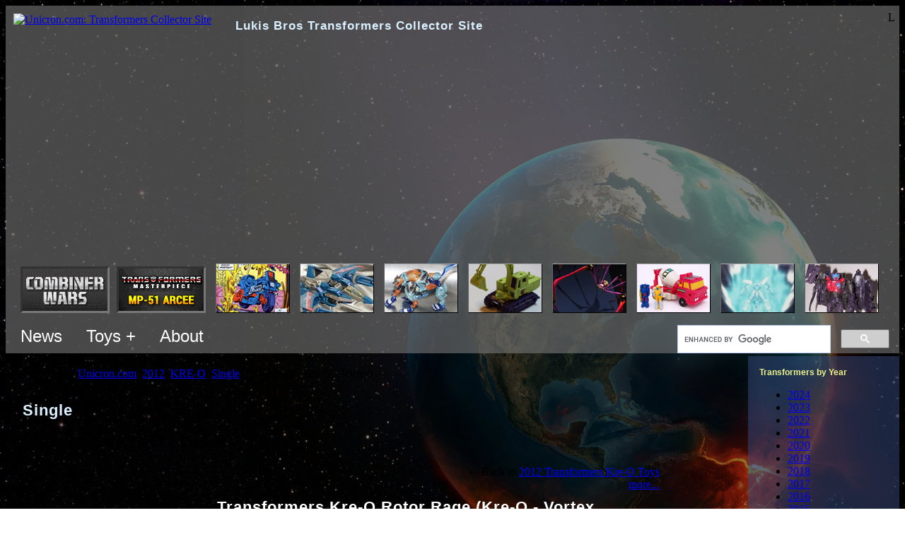

--- FILE ---
content_type: text/html; charset=utf-8
request_url: http://www2.unicron.com/2012-transformers/kre-o/single/627-rotor-rage-kre-o-vortex.html
body_size: 12670
content:
<!DOCTYPE html>
<!--
<p>REQUEST_URI: /2012-transformers/kre-o/single/627-rotor-rage-kre-o-vortex.html
<p>HTTP_HOST: www2.unicron.com
<p>SCRIPT_NAME: /index.php
<p>PHP_SELF: /index.php

<p>jRootOnly: http://www2.unicron.com/
<p>jRootServerPart: http://www2.unicron.com
<p>jRootPath: /
<p>jRootHostPath: www2.unicron.com/
-->

<html>
<head>

	<meta http-equiv="X-UA-Compatible" content="IE=edge" >

	<meta name="viewport" content="width=device-width, initial-scale=1"/>

		
	<base href="https://www2.unicron.com/2012-transformers/kre-o/single/627-rotor-rage-kre-o-vortex.html" />
	<meta http-equiv="content-type" content="text/html; charset=utf-8" />
	<meta name="keywords" content="Transformers, Unicron.com, Unicron, Lukis, Bros, Brothers, Fan, Collector, Site" />
	<meta name="isChrPage" content="on" />
	<meta name="toyFullName" content="Transformers Kre-O Rotor Rage (Kre-O - Vortex, Vehicon x3)" />
	<meta name="author" content="perceptor@unicron.com" />
	<meta name="description" content="Complete Transformers collector resource including toys, news, reviews, events, instructions, forum, and more." />
	<meta name="generator" content="Joomla! - Open Source Content Management" />
	<title>Transformers Kre-O Rotor Rage (Kre-O - Vortex, Vehicon x3) - Unicron.com</title>
	<link href="/templates/unicron02/favicon.ico" rel="shortcut icon" type="image/vnd.microsoft.icon" />
	<link href="/media/cck/css/cck.css" rel="stylesheet" type="text/css" />
	<link href="/media/cck/css/cck.content.css" rel="stylesheet" type="text/css" />
	<link href="/templates/seb_chr_page/css/chrpage.css" rel="stylesheet" type="text/css" />
	<link href="/media/com_igallery/css/lib-42.css" rel="stylesheet" type="text/css" />
	<link href="/media/com_igallery/css/ignitegallery-42.css" rel="stylesheet" type="text/css" />
	<link href="/plugins/system/jce/css/content.css?badb4208be409b1335b815dde676300e" rel="stylesheet" type="text/css" />
	<script src="/media/jui/js/jquery.min.js?4a2fd8e00577dda9e270be61acfe708b" type="text/javascript"></script>
	<script src="/media/jui/js/jquery-noconflict.js?4a2fd8e00577dda9e270be61acfe708b" type="text/javascript"></script>
	<script src="/media/jui/js/jquery-migrate.min.js?4a2fd8e00577dda9e270be61acfe708b" type="text/javascript"></script>
	<script src="/media/jui/js/bootstrap.min.js?4a2fd8e00577dda9e270be61acfe708b" type="text/javascript"></script>
	<script src="/media/cck/js/cck.core-3.18.2.min.js" type="text/javascript"></script>
	<script src="/media/com_igallery/js/lib-42.js" type="text/javascript"></script>
	<script src="/media/com_igallery/js/ignitegallery-42.js" type="text/javascript"></script>
	<script src="/media/system/js/caption.js?4a2fd8e00577dda9e270be61acfe708b" type="text/javascript"></script>
	<script type="text/javascript">
JCck.Core.baseURI = "";JCck.Core.sourceURI = "http://www2.unicron.com";jQuery(window).on('load',  function() {
				new JCaption('img.caption');
			});
	</script>



	<meta name="google-site-verification" content="K9ekaNY53tQrhgP-4K21yHYjz6ZfO8-bawelJqDCZdU" />
	<meta name="msvalidate.01" content="FB3F70A589D064C8AB63288F2F3775E3" />

	<meta name="robots" content="NOODP">

	


	<link rel="stylesheet" href="/templates/system/css/system.css" type="text/css" />
	<link rel="stylesheet" href="/templates/system/css/general.css" type="text/css" />

	<link href="/templates/unicron02/css/template.css" title="Unicron.com default style" rel="stylesheet" type="text/css">


	
	<style type="text/css">

		body {
			/*background-image: url('//www.unicron.com/mainpage/starsky.jpg');*/
			background-attachment: fixed;
		}
		
		.bodyDiv {
			/*background-image: url('http://www.unicron.com/images/background-full/2012_earth-unicron4.jpg');*/
			background-attachment:fixed;
			background-position:right top; 
			background-repeat:no-repeat;
		}
		.bodyDiv2 {
			background-color:rgb(0,0,0);
			background-color:rgba(0,0,0,0.45);
		}

		h1 {
			margin: 0;
			color: #dbf1ff;
			font-family: sans-serif;
			line-height:22px;
			font-size: 140%;
			letter-spacing: 1px;
		}
		h3, h4, h5 { color: #eef489; }

		/* Very top block */
		div.very_top_block {
			background-color:rgb(120,120,120);
			background-color:rgba(120,120,120,0.6);
			padding:8px 6px 0px 6px;
		}

		h1.siteTitleH1 { display:inline; /*line-height:33px; font-size:21px;*/ line-height:36px; font-size:17px; padding-left:30px; }

		/* Thunbnail bar */
		.thumbs_container {
			position:relative;
			/*border: solid 1px;
			border-width: 1px 0;
			border-color: #444 #222 #222 #444;
			background-image: url('//www.unicron.com/images/2007/black_60p_opaq.png');*/
			padding: 15px 1em 5px;
			overflow: hidden;
			margin: 0 -6px;
		}
		
		#thumbnail_bar {
			clear: both;
			width: 100%;
			overflow: hidden;
			white-space:nowrap;
			padding:0;
		}

		
		/* Top menu */
		ul.menuL1 {
			overflow:auto;
		}
		ul.menuL1 {
			margin:0; padding:0;
		}
		ul.menuL1 > li { /* all children */
			display:inline-block; list-style-type:none;
			margin:0; padding:0;
			font-family:sans-serif;
			font-weight:normal; font-size:24px;
			color:#fff;
		}
		ul.menuL1 .menuItemL1 { display:inline-block; padding:10px 15px; }
		ul.menuL1 .menuItemL1:hover { background-color:rgba(170,170,170,0.5); }
		ul.menuL1 > li > a { color:#fff; text-decoration:none; }
		
		/* menuL2 */
		ul.menuL2 {
			display:none;
			position:absolute;
			z-index:999;
			background-color:rgba(90,90,90,0.9);
			padding:8px 6px 0px 6px;
			margin:0; padding:0;
			max-width:500px;
		}
		
		ul.menuL2 li {
			display:block; list-style-type:none;
			margin:0; padding:0;
			font-family:sans-serif;
			font-weight:normal; font-size:16px;
			color:#fff;
		}
		ul.menuL2 li > a { color:#fff; }
		ul.menuL2 li > a:hover { background-color:rgba(255,255,255,0.2); }
		ul.menuL2 li > a.byYearLink { display:inline-block; padding:5px; }

		ul.menuL2 .menuItem { display:block; padding:10px 20px; }
		ul.menuL2 .socialIcon { width:32px; height:32px; }
		

		

		#content_container {
			margin: 0;
			width: 100%;
			table-layout:fixed; /* for overflow:hidden on main panel. */
		}

		#content_container td.td_container {
			padding: 0;
			overflow: hidden;
		}
		#content_container .rightBarTD { width:214px; }


		/*------------------------
		  Left/right moduletable[s]
		  ------------------------*/
		.boxy_modules1 {
			background-image: url('/bg_solid/2010_bgsolid_gray2.png');
			/*background-repeat:repeat; background-position:top left;*/
		}
		.boxy_modules1 .moduletable {
			margin: 0 0 0;
			padding: 16px;
		}
		.boxy_modules1 .moduletable:hover {
			background-color:rgba(255,255,255,0.1);
			/*border-left:solid 20px rgba(255,255,255,0.2);
			padding-left:-150px;*/
		}
		
		.boxy_modules1 h3 {
			margin: 1em 0 0;
			font-family: Verdana,sans-serif;
			font-size: 12px;
			color: #eef489;
		}
		.boxy_modules1 h3:first-child { margin: 0; } /* Subsequent h3s need a margin.  But leading h3 should be at top of containing div. */

		
		
		/*------------------------
		  Right column modules
		  ------------------------*/
		.right_nav {
			background-color:rgb(54,75,126);
			background-color:rgba(54,75,126,0.5);
		}
		.right_nav .moduletable { width: 14em; }



		/*------------------------
		  Year navbar (grey buttons - component_top)
		  ------------------------*/
		ul.menu_year_navbar {
			overflow:auto;
			padding:0;
		}
		ul.menu_year_navbar li {
			float:left;
			list-style-type:none;
			margin:2px 2px;
			padding:0.5em 0.8em;
			font-family:Verdana, Helvetica, sans-serif; font-weight: bold; font-size: 12px;

			background-image:url('/bg_solid/2010_bgsolid_gray2.png');
			background-repeat:repeat; background-position:top left;
			border:solid 1px #554d55;
			border-right-color:#333;
			border-bottom-color:#333;
		}
		ul.menu_year_navbar li a:link {color:#fff;}
		ul.menu_year_navbar li a:visited {color:#ddd;}

		/*------------------------
		  Big huge button
		  ------------------------*/
		ul.bighugebutton li a,
		a.bighugebutton {
			display:inline-block;
			margin:2px 2px;
			/*min-width: 300px;*/
			border: outset 2px #a6d1ef;
				border: outset 2px #90989d;
			
			border-radius: 12px;
			box-shadow: 0px 5px 25px rgba(255, 255, 255, 0.4);
			padding: 13px 70px 15px;
			background-color: #1f4058;
				background-color: #2e383f;
			text-align:center;
			font-family:sans-serif;
			font-weight:bold; font-size:19px;
		}
		.bighugebutton a { color:#fff; }
		ul.bighugebutton { overflow:auto; padding:0; }
		ul.bighugebutton li { float:left; list-style-type:none; }
		a.bighugebutton {  color:#fff; /*min-width:300px;*/ }
		

		/* Breadcrumbs */
		ul.breadcrumb { padding:0; }
		ul.breadcrumb li { display:inline; list-style:none; }
		ul.breadcrumb li.active { font-style:italic; }
		
		/* Center panel
		--------------------------*/
		.center_panel { }


		/*Jseblod content
		  TODO: these two want to be somewhere in a jseblod template instead.
		--------------------------*/
		.blog { width: 100%; }
		.contentpaneopen { width: 100%; }


		/* Component
		--------------------------*/
		.component {
			/*border: solid 1px;
			border-color: #444 #222 #222 #444;*/
			/*background-image: url('//www.unicron.com/images/2007/black_60p_opaq.png');*/
			padding: 1em 1.5em 1.5em;
			overflow: hidden;
			/*margin: 0 0 1em;*/
		}

		/*------------------------
		  pagination, for igallery.  (This is probably defined more centrally?)
		  ------------------------*/
		div.pagination ul { overflow: auto; padding: 0; }
		div.pagination ul li {
			float: left;
			list-style-type: none;
			margin: 2px 2px;
			padding: 0 0.1em;
		}


		/* J! headings
		--------------------------*/
		/* Component heading */
		div.componentheading { font-size: 1.7em; font-weight: bold; }

		/* Content heading */
		td.contentheading { font-size: 1.5em; font-weight: bold; }

		h2 a:link,
		h2 a:visited,
		h2 a:active,
		h2 a:hover,
		a.contentpagetitle { color: #fff; }


		/* Category list
		--------------------------*/
		/* Component heading */
		tr.sectiontableentry1 td:first-child,
		tr.sectiontableentry2 td:first-child { padding-right:1em; }
		
		
		/* igallery overrides
		-----------------------*/
		h3.cat_child_h3 {
			display: block;
			height: 1.3em;
			overflow: hidden;
			white-space: nowrap;
			text-overflow: ellipsis;
		}

		
		
		/*-------------
		  Responsive
		  ------------*/
		@media (max-width: 1000px) {
			.rightBarTD { display:none; }
		}
		@media only screen
			and (max-device-width:1000px) { /* mobile */
			.bodyDiv { background-image:none !important; }
		}
		@media (max-width: 700px) {
			h1.siteTitleH1 { display:none; }
		}
	</style>

	<script type="text/javascript" src="https://ajax.googleapis.com/ajax/libs/jquery/1.8.3/jquery.min.js"></script>
	<!-- TODO: THUMBS WON'T LOAD WITH NEWER JQUERY!!! -->
	<!--
	<script type="text/javascript" src="//www.unicron.com/js/jquery/jquery-1.11.0.min.js"/>
	<script type="text/javascript" src="//www.unicron.com/js/jquery/jquery-migrate-1.2.1.js"/>
	-->


	<script type="text/javascript">
		
		// Disable the "$" dollar sign, because of a conflict with igallery.
		jQuery.noConflict();

		/*function TrackEvent(category, action, label) {
			_gaq.push(['_trackEvent', category, action, label]);
		}
		function TrackLeftAd1() {
			if (jQuery('.leftad1').length > 0) {
				if (jQuery('.leftad1').is(':visible')) {
					TrackEvent("Ad vis", "Jml left ad show", "");
					//jQuery('.leftad1').html("s");
				}
				else {
					TrackEvent("Ad vis", "Jml left ad hide", "");
					//jQuery('.leftad1').html("h");
				}
			}
		}*/
		
		jQuery(document).ready(function() {
		//jQuery(window).load(function() {
					
			// Place BG image
			jQuery("body").css('background-image', "url('//www.unicron.com/mainpage/starsky.jpg')");
			jQuery(".bodyDiv").css('background-image', "url('http://www.unicron.com/images/background-full/2012_earth-unicron4.jpg')");
			

			// Wire-up top menus.
			var $dynMenus = jQuery(".dynMenu");
			function DynMenuOpen(outerMenu) {
				var $innerMenu = jQuery("." + jQuery(outerMenu).data("menu-target"));
				$innerMenu.show();
			}
			function DynMenusClose() {
				$dynMenus.find(".menuL2").hide();
			}
			//if (!(window.touchstart)) {
				jQuery(".dynMenu").on("mouseenter", function() {
					DynMenusClose(); // close "others" by hiding all first.
					DynMenuOpen(this);
				});
				jQuery(".dynMenu").on("mouseleave", function() {
					DynMenusClose();
				});
			//}
			jQuery("body").on("touchstart", function() {
				DynMenusClose(); // touch bubbled to body: close all.
			});
			jQuery(".dynMenu").on("touchstart", function(ev) {
				ev.stopPropagation(); // Prevent bubble to body
				DynMenusClose(); // close "others" by hiding all first.
				DynMenuOpen(this);
			});
			
		});

		jQuery(window).load(function() {
			// Here in window.load(), to run a bit later.
			// Make sure @media queries have had a chance to run, etc.
			//setTimeout(function(){TrackLeftAd1();},510);
		});
		
	</script>


			<!-- Enable Page-level ads (Beta) (Now "Auto Ads" 20180223) -->
		<script async src="//pagead2.googlesyndication.com/pagead/js/adsbygoogle.js"></script>
		<script>
		  (adsbygoogle = window.adsbygoogle || []).push({
			google_ad_client: "ca-pub-2265488434172462",
			enable_page_level_ads: true
		  });
		</script>
	
</head>

<body>


<div class="bodyDiv">
<div class="bodyDiv2">




<div class="very_top_block">

	<div style="float:right;">L</div>
	<div style="margin:3px 5px;">
				<a href="//www.unicron.com/"><img src="/templates/unicron02/images/logo04.png" alt="Unicron.com: Transformers Collector Site" title="Unicron.com: Transformers Collector Site" border="0" style="vertical-align:top;"></a>
		<h1 style="" class="siteTitleH1">Lukis Bros Transformers Collector Site</h1>
	</div>


	<div class="thumbs_container">
		<div id="thumbnail_bar" style="/*border:solid 1px #f00;*/">
			<iframe src="//www.unicron.com/thumbnail_bar_embed.php?sponsors=on" style="width:3000px; height:70px; border:solid 0px #800; margin:0;" frameborder="0"></iframe>
		</div>
	</div>
	
	<div style="float:right; padding:8px 8px 0; width:300px;">
		<!-- CUSTOM SEARCH -->
			<!--<div id="cse-search-form" style="/*width: 100%;*/">Loading</div>
			<script src="//www.google.com/jsapi" type="text/javascript"></script>
			<script type="text/javascript"> 
			  google.load('search', '1', {language : 'en'});
			  google.setOnLoadCallback(function() {
				var customSearchOptions = {};  var customSearchControl = new google.search.CustomSearchControl(
				  'partner-pub-2265488434172462:jgr2lhs6eum', customSearchOptions);
				customSearchControl.setResultSetSize(google.search.Search.FILTERED_CSE_RESULTSET);
				var options = new google.search.DrawOptions();
				options.enableSearchboxOnly("//www.unicron.com/search/search3.php");
				customSearchControl.draw('cse-search-form', options);
			  }, true);
			</script>
			<link rel="stylesheet" href="//www.google.com/cse/style/look/default.css" type="text/css" />
			-->
			<style type="text/css">
			  input.gsc-input {
				border-color: #000;
				font-size:150%;
			  }
			  input.gsc-search-button {
				border-color: #336699;
				background-color: #E9E9E9;
				font-size:150%;
				height:27px;
			  }
			  .gsc-completion-container { color: #000; }
			</style>
			<script>
			  (function() {
				var cx = 'partner-pub-2265488434172462:jgr2lhs6eum';
				var gcse = document.createElement('script');
				gcse.type = 'text/javascript';
				gcse.async = true;
				gcse.src = 'https://cse.google.com/cse.js?cx=' + cx;
				var s = document.getElementsByTagName('script')[0];
				s.parentNode.insertBefore(gcse, s);
			  })();
			</script>
			<gcse:searchbox-only></gcse:searchbox-only>
		<!-- END CUSTOM SEARCH -->
	</div>

	<ul class="menuL1" style="overflow:visible; display:inline-block;">
		<li style="overflow:visible;" class="dynMenu" data-menu-target="forumMenu">
			<div class="menuItemL1">News</div>
			<div style="height:0px; xposition:relative; overflow:visible;">
				<ul class="menuL2 forumMenu">
					<li><a class="menuItem" href="https://www.facebook.com/unicroncom">News - Facebook</a></li>
					<li><a class="menuItem" href="https://bsky.app/profile/unicron.com">News - Bluesky</a></li>
					<li><a class="menuItem" href="//www.unicron.com/201X/tfdb/intro1.php">News - TFDB</a></li>
					<!--<li><a class="menuItem" href="https://forum.unicron.com/">Forum (All)</a></li>
					<li><a class="menuItem" href="https://forum.unicron.com/viewforum.php?f=30">Forum - Toy Discussion</a></li>
					<li style="white-space:nowrap;"><a class="menuItem" href="https://forum.unicron.com/viewforum.php?f=1">Forum - General Discussion</a></li>-->

				</ul>
			</div>
		</li>

		<li style="overflow:visible;" class="dynMenu" data-menu-target="toysMenu">
			<div class="menuItemL1">Toys +</div>
			<div style="height:0px; xposition:relative; overflow:visible;">
				<ul class="menuL2 toysMenu">
					<li class="menuItem" style="xmin-width:300px;">
						<div>Toys &amp; more by year:</div>
						<a class="byYearLink" href="/1984-transformers.html">1984</a>
						<a class="byYearLink" href="/1985-transformers.html">1985</a>
						<a class="byYearLink" href="/1986-transformers.html">1986</a>
						<a class="byYearLink" href="/1987-transformers.html">1987</a>
						<a class="byYearLink" href="/1988-transformers.html">1988</a>
						<a class="byYearLink" href="/1989-transformers.html">1989</a>
						<a class="byYearLink" href="/1990-transformers.html">1990</a>
						<a class="byYearLink" href="/1991-transformers.html">1991</a>
						<a class="byYearLink" href="/1992-transformers.html">1992</a>
						<a class="byYearLink" href="/1993-transformers.html">1993</a>
						<a class="byYearLink" href="/1994-transformers.html">1994</a>
						<a class="byYearLink" href="/1995-transformers.html">1995</a>
						<a class="byYearLink" href="/1996-transformers.html">1996</a>
						<a class="byYearLink" href="/1997-transformers.html">1997</a>
						<a class="byYearLink" href="/1998-transformers.html">1998</a>
						<a class="byYearLink" href="/1999-transformers.html">1999</a>
						<a class="byYearLink" href="/2000-transformers.html">2000</a>
						<a class="byYearLink" href="/2001-transformers.html">2001</a>
						<a class="byYearLink" href="/2002-transformers.html">2002</a>
						<a class="byYearLink" href="/2003-transformers.html">2003</a>
						<a class="byYearLink" href="/2004-transformers.html">2004</a>
						<a class="byYearLink" href="/2005-transformers.html">2005</a>
						<a class="byYearLink" href="/2006-transformers.html">2006</a>
						<a class="byYearLink" href="/2007-transformers.html">2007</a>
						<a class="byYearLink" href="/2008-transformers.html">2008</a>
						<a class="byYearLink" href="/2009-transformers.html">2009</a>
						<a class="byYearLink" href="/2010-transformers.html">2010</a>
						<a class="byYearLink" href="/2011-transformers.html">2011</a>
						<a class="byYearLink" href="/2012-transformers.html">2012</a>
						<a class="byYearLink" href="/2013-transformers.html">2013</a>
						<a class="byYearLink" href="/2014-transformers.html">2014</a>
						<a class="byYearLink" href="/2015-transformers.html">2015</a>
						<a class="byYearLink" href="/2016-transformers.html">2016</a>
						<a class="byYearLink" href="/2017-transformers.html">2017</a>
						<a class="byYearLink" href="/2018-transformers.html">2018</a>
						<a class="byYearLink" href="/2019-transformers.html">2019</a>
						<a class="byYearLink" href="/2020-transformers.html">2020</a>
						<a class="byYearLink" href="/2021-transformers.html">2021</a>
						<a class="byYearLink" href="/2022-transformers.html">2022</a>
						<a class="byYearLink" href="/2023-transformers.html">2023</a>
						<a class="byYearLink" href="/2024-transformers.html">2024</a>
					</li>
					<li><hr/></li>
					<li><a class="menuItem" href="//www.unicron.com/sightings/">Sightings</a></li>
					<li><a class="menuItem" href="//www.unicron.com/reviews/">Reviews</a></li>
					<li><a class="menuItem" href="//www.unicron.com/tfitem/itemimage_db.php?mode=instructions">Instructions Archive</a></li>
					<li style="white-space:nowrap;"><a class="menuItem" href="//www.unicron.com/tfitem/itemimage_db.php?mode=package">Package Art Archive</a></li>
					<li><hr/></li>
					<li><a class="menuItem" href="/characterlist.html">All characters list</a></li>
					<li><a class="menuItem" href="//www.unicron.com/tfitem/toylist_menu.php">Toys List</a></li>
				</ul>
			</div>
		</li>

		<li style="overflow:visible;" class="dynMenu" data-menu-target="aboutMenu">
			<div class="menuItemL1">About</div>
			<div style="height:0px; xposition:relative; overflow:visible;">
				<ul class="menuL2 aboutMenu">
					<li><a class="menuItem" href="/sitecat1/3825-about-us.html">About Us</a></li>
					<li style="white-space:nowrap;"><a class="menuItem" href="//www.unicron.com/mainpage/unicron/unicron.htm">Who is Unicron?</a></li>
					<li style="white-space:nowrap;"><a class="menuItem" href="//www.unicron.com/4sale/">Unicron.com Produced</a></li>
					
					<li style="white-space:nowrap;" class="menuItem">
						<div>Follow us on:</div>
						<a rel="me" href="https://www.facebook.com/unicroncom"><img src="//www.unicron.com/mainpage/202x/icon_facebook_128.png" alt="" class="socialIcon" border="0"></a>
						<!--<a rel="me" href="https://social.vivaldi.net/@UnicronCom"><img src="//www.unicron.com/mainpage/202x/icon_mastodon2_128.png" style="width:32px; height:32px;" alt="Mastodon" class="socialIcon" border="0"></a>-->
						<a rel="me" href="https://bsky.app/profile/unicron.com"><img src="//www.unicron.com/mainpage/202x/icon_bluesky_128.png" style="width:32px; height:32px; border-radius:10px;" alt="Bluesky" class="socialIcon" border="0"></a>
						<!--<a href="http://twitter.com/Unicron_News"><img src="//www.unicron.com/mainpage/2010/twitter-logo-small.png" alt="" class="socialIcon" border="0"></a>-->
						<a rel="me" href="http://www.youtube.com/user/obsidianunicron?blend=3&amp;ob=5"><img src="//www.unicron.com/mainpage/202x/icon_youtube_128.png" alt="" class="socialIcon" border="0"></a>
						<!--<a href="https://plus.google.com/109084600996790236390/?prsrc=3" style="text-decoration: none;"><img src="https://ssl.gstatic.com/images/icons/gplus-32.png" style="border: 0;" height="32" width="32"></a>-->
						<a href="//www.unicron.com/news/rss/news2.xml.php"><img src="//www.unicron.com/mainpage/2010/rss-logo-small.png" alt="" class="socialIcon" border="0"></a>
					</li>
					<li><a class="menuItem" href="/more-links.html">More...</a></li>

				</ul>
			</div>
		</li>
	</ul>
</div>


<table border="0" cellpadding="0" cellspacing="0" id="content_container" style="">
<tr>

	<!-- Main table cell section -->
	<td class="td_container" valign="top" style="overflow:hidden;">

		
		<div class="center_panel" style="">

							<div class="" style="margin:0.4em 0.4em 0.8em">
					<div aria-label="Breadcrumb" role="navigation">
	<ul itemscope itemtype="https://schema.org/BreadcrumbList" class="breadcrumb">
					<li>
				You are here: &#160;
			</li>
		
						<li itemprop="itemListElement" itemscope itemtype="https://schema.org/ListItem">
											<a itemprop="item" href="/" class="pathway"><span itemprop="name">Unicron.com</span></a>
					
											<span class="divider">
							<img src="/media/system/images/arrow.png" alt="" />						</span>
										<meta itemprop="position" content="1">
				</li>
							<li itemprop="itemListElement" itemscope itemtype="https://schema.org/ListItem">
											<a itemprop="item" href="/2012-transformers.html" class="pathway"><span itemprop="name">2012</span></a>
					
											<span class="divider">
							<img src="/media/system/images/arrow.png" alt="" />						</span>
										<meta itemprop="position" content="2">
				</li>
							<li itemprop="itemListElement" itemscope itemtype="https://schema.org/ListItem">
											<a itemprop="item" href="/2012-transformers/kre-o.html" class="pathway"><span itemprop="name">KRE-O</span></a>
					
											<span class="divider">
							<img src="/media/system/images/arrow.png" alt="" />						</span>
										<meta itemprop="position" content="3">
				</li>
							<li itemprop="itemListElement" itemscope itemtype="https://schema.org/ListItem">
											<a itemprop="item" href="/2012-transformers/kre-o/single.html" class="pathway"><span itemprop="name">Single</span></a>
					
											<span class="divider">
							<img src="/media/system/images/arrow.png" alt="" />						</span>
										<meta itemprop="position" content="4">
				</li>
							<li itemprop="itemListElement" itemscope itemtype="https://schema.org/ListItem" class="active">
					<span itemprop="name">
						Rotor Rage (Kre-O - Vortex)					</span>
					<meta itemprop="position" content="5">
				</li>
				</ul>
</div>

				</div>
			

						

			<div class="component" style="">
						
				<div class="component_body" style="/*max-width:800px;*/ margin:0 auto;">
					<div id="system-message-container">
	</div>


					
					
										
					
					
											<div class="item-page" itemscope itemtype="https://schema.org/Article">
	<meta itemprop="inLanguage" content="en-GB" />
		<div class="page-header">
		<h1> Single </h1>
	</div>
	
		
			<div class="page-header">
		<h2 itemprop="headline">
			Rotor Rage (Kre-O - Vortex)		</h2>
							</div>
					
		
	
	
		
								<div itemprop="articleBody">
		
<style>
	.communityPhotos .userPhoto {
		display:inline; max-height:90px; max-width:120px;
		padding:5px; margin:5px;
		border:solid 5px transparent;
	}
	.externalUrls a {
		display:inline-block; margin-bottom:5px; padding:10px; min-width:360px;
		color:inherit; text-decoration:none;
		background-color:rgba(80,80,80, 0.25);
	}
	.externalUrls a:hover { background-color:rgba(120,120,120, 0.25); }
</style>


<div class="chrPageDiv" style="max-width:800px; margin:1em auto; position:relative;">
	
	<div class="js_ad1tohere"></div>

	<div style="overflow:auto;">
		<div style="float:right; text-align:right;">
							<div>&larr; Back to <a href="http://www2.unicron.com/2012-transformers/kre-o/all-toys.html">2012 Transformers Kre-O Toys</a></div>
						<a href="#" onclick="jQuery('.morelinks').slideDown(); return false;">more...</a>
			<div class="morelinks" style="display:none;">
				<div>&larr; <a href="/characterlist.html">Transformers Characters</a></div>
								<div>&larr; <a href="http://www.unicron.com/tfitem/toylist_toys.php?seriesID=3">Transformers G1</a></div>
			</div>
		</div>
	</div>
	
	
	


	<!--<div class="" style="overflow:auto; padding-right:1em;">-->	
		<table style="margin:0 0 1em;">
		<tr>
							<td style="width:3em; padding-right:25px;">
					<div style="padding-top:0.5em;"><img src='http://www.unicron.us/tf2012/boxpix/rotor_rage.jpg' alt='box_pic'/></div>
				</td>
						<td style="text-align:left; padding-top:10px;">
				<div style="overflow:auto;">
																<h1 style="font-size:140%; margin:0 0 2px; color:#fff;">Transformers Kre-O Rotor Rage (Kre-O - Vortex, Vehicon x3)</h1>
																<div style="margin-bottom:0.5em;">
							<span style="margin:0 0 2px; font-variant:small-caps;">
								<!--<b>Allegiance:</b>-->
								Decepticon							</span>
						</div>
									</div>
				<div class="" style="margin-bottom:1.5em;">
					<!--<div><b><font size="5">Tech Spec</font></b><div>-->
																									
				</div>
				
				
									<div style="">
						<h3 class="chrpageSection"><b><i>Rotor Rage (Kre-O - Vortex)</i> in other sections:</b></h3>
						
						<div class="otherSection">
															<div style="margin-bottom:0.5em;">&bull; All <a href="/mastercp.html?name=Vortex">Transformers Vortex toys</a></div>
																						<div style="margin-bottom:0.5em;">&bull; <a href="http://www.unicron.com/sightings/item_view.php?itemID=2214">Toy Sightings</a> </div>
																						<div style="margin-bottom:0.5em;">
									&bull; <a href="http://www.unicron.com/reviews/item.php?itemID=2214">Toy Reviews</a>
																	</div>
														<div style="margin-bottom:0.5em;">&bull; Make sightings &amp; reviews with <a style="color:#eee;" href="http://www.unicron.com/201X/tfdb/intro1.php">TFDB</a>!</div>
						</div>

												
					</div>
				
			</td>
			
		</tr>
		</table>
	<!--</div>-->

	

	<!--<script type="text/javascript">
	google_ad_client = "ca-pub-2265488434172462";
	/* Joomla chrpage - 728x90 */
	google_ad_slot = "6553230965";
	google_ad_width = 728;
	google_ad_height = 90;
	</script>
	<script type="text/javascript"
	src="http://pagead2.googlesyndication.com/pagead/show_ads.js">
	</script>-->


	
			<h3 class="chrpageSection">Toy Gallery:</h3>
	
				
		


<div id="gallery-scope-2202" class="igui-scope ig-main-scope-wrapper profile-13 ig-notphone" data-vref="4.91"
>

    






    <div data-igui-grid id="ig-gallery-wrapper-2202" class="ig-gallery-wrapper igui-align-center igui-grid-collapse"
         data-ig-uniqueid="2202"
         data-ig-basehref=""
         data-ig-basehref-long="http://www2.unicron.com/"
         data-ig-collecthits="1"
         data-ig-lbox-autoplay=""
         data-ig-disable-rightclick="0"
         data-ig-showhash="javascript"
         data-ig-show-main-image="0"
         data-ig-phone="0"
         data-ig-lbox-view="0"
                          >

    
    
            
        
            
        <div
            class="ig-slideshow igui-inline igui-width-48-48 igui-position-relative igui-visible-toggle igui-light"
            data-ig-fade="slide"
            data-ig-transition-duration="50"
            data-ig-ratio="630:500"
            data-ig-autoplay="0"
            data-ig-infinite="1"
            data-ig-interval="3000"
            data-ig-max-height="500"
            data-ig-show-main="0"
            data-ig-preload-main="1"
            style="display:none;"        >

        <div style="max-width:630px; position:relative;">

            <ul class="igui-slideshow-items ig-slideshow-matchheight"
                data-ig-lightbox="1"
                data-ig-lightbox-fade="slide"
                data-ig-lightbox-transition-duration="50"
                data-ig-lightbox-fullscreen="none"
                data-ig-lightbox-interval="3000"
                data-ig-lightbox-infinite="1"
                >
            
                
                                                
                <li class="ig-slideshow-item ig-first-active"
                    data-ig-imageid="40909"
                    data-ig-imagehash="DSC04848"
                    data-ig-image-link=""
                    data-ig-link-new="1"
                                                            >

                    
                
                                                                
                                                                    	                                            <div class="ig-lightbox-description-content" style="display:none;">Transformers Kre-O Stealth Bumblebee (Kre-O) toy<div class="ig-tags-wrapper"><a class="ig-tags-link" href="/component/igallery/?igtags=KRE-O&amp;Itemid=310">KRE-O</a> <a class="ig-tags-link" href="/component/igallery/?igtags=Rotor%20Rage%20Vortex&amp;Itemid=310">Rotor Rage Vortex</a> <a class="ig-tags-link" href="/component/igallery/?igtags=Stealth%20Bumblebee&amp;Itemid=310">Stealth Bumblebee</a> <a class="ig-tags-link" href="/component/igallery/?igtags=ToyFair%202012&amp;Itemid=310">ToyFair 2012</a> </div></div>
                    
                    
                    <a class="ig-lightbox-link" style="display:none;" href="/images/igallery/resized/40901-41000/DSC04848-40909-1300-1300-90-wm-left_top-100-Unicroncomwatermarkpng.JPG" data-ig-imageid="40909">Transformers Kre-O Stealth Bumblebee (Kre-O) toy</a>

                                                            <div class="ig-slideshow-item-inner-lboxon igui-margin-remove">


                
                    
                            <img class="ig-slideshow-image igui-margin-remove-bottom ig-slideshow-lazy" data-ig-lazy-src="/images/igallery/resized/40901-41000/DSC04848-40909-630-500-90-wm-left_top-100-Unicroncomwatermarkpng.JPG" title="Transformers Kre-O Stealth Bumblebee (Kre-O) toy" alt="Transformers Kre-O Stealth Bumblebee (Kre-O) toy"/>

                                                            <div class="ig-lbox-open-icon igui-overlay igui-position-small igui-padding-remove igui-position-bottom-right"><span data-igui-overlay-icon></span></div>
                            
                            
                                                        	                        
                            
                    
                    </div>

                </li>
            
                
                                                
                <li class="ig-slideshow-item "
                    data-ig-imageid="40910"
                    data-ig-imagehash="DSC04849"
                    data-ig-image-link=""
                    data-ig-link-new="1"
                                                            >

                    
                
                                                                
                                                                    	                                            <div class="ig-lightbox-description-content" style="display:none;">Transformers Kre-O Rotor Rage (Kre-O - Vortex, Vehicon x3) toy<div class="ig-tags-wrapper"><a class="ig-tags-link" href="/component/igallery/?igtags=KRE-O&amp;Itemid=310">KRE-O</a> <a class="ig-tags-link" href="/component/igallery/?igtags=Rotor%20Rage%20Vortex&amp;Itemid=310">Rotor Rage Vortex</a> <a class="ig-tags-link" href="/component/igallery/?igtags=ToyFair%202012&amp;Itemid=310">ToyFair 2012</a> </div></div>
                    
                    
                    <a class="ig-lightbox-link" style="display:none;" href="/images/igallery/resized/40901-41000/DSC04849-40910-1300-1300-90-wm-left_top-100-Unicroncomwatermarkpng.JPG" data-ig-imageid="40910">Transformers Kre-O Rotor Rage (Kre-O - Vortex, Vehicon x3) toy</a>

                                                            <div class="ig-slideshow-item-inner-lboxon igui-margin-remove">


                
                    
                            <img class="ig-slideshow-image igui-margin-remove-bottom ig-slideshow-lazy" data-ig-lazy-src="/images/igallery/resized/40901-41000/DSC04849-40910-630-500-90-wm-left_top-100-Unicroncomwatermarkpng.JPG" title="Transformers Kre-O Rotor Rage (Kre-O - Vortex, Vehicon x3) toy" alt="Transformers Kre-O Rotor Rage (Kre-O - Vortex, Vehicon x3) toy"/>

                                                            <div class="ig-lbox-open-icon igui-overlay igui-position-small igui-padding-remove igui-position-bottom-right"><span data-igui-overlay-icon></span></div>
                            
                            
                                                        	                        
                            
                    
                    </div>

                </li>
            
                
                                                
                <li class="ig-slideshow-item "
                    data-ig-imageid="40922"
                    data-ig-imagehash="DSC04901"
                    data-ig-image-link=""
                    data-ig-link-new="1"
                                                            >

                    
                
                                                                
                                                                    	                                            <div class="ig-lightbox-description-content" style="display:none;">Transformers Kre-O Street Showdown (Kre-O Knock Out vs. Wheeljack) toy<div class="ig-tags-wrapper"><a class="ig-tags-link" href="/component/igallery/?igtags=Battle%20for%20Energon&amp;Itemid=310">Battle for Energon</a> <a class="ig-tags-link" href="/component/igallery/?igtags=Cycle%20Chase&amp;Itemid=310">Cycle Chase</a> <a class="ig-tags-link" href="/component/igallery/?igtags=Decepticon%20Ambush&amp;Itemid=310">Decepticon Ambush</a> <a class="ig-tags-link" href="/component/igallery/?igtags=Destruction%20Site%20Devastator&amp;Itemid=310">Destruction Site Devastator</a> <a class="ig-tags-link" href="/component/igallery/?igtags=KRE-O&amp;Itemid=310">KRE-O</a> <a class="ig-tags-link" href="/component/igallery/?igtags=Megatron&amp;Itemid=310">Megatron</a> <a class="ig-tags-link" href="/component/igallery/?igtags=Optimus%20Prime&amp;Itemid=310">Optimus Prime</a> <a class="ig-tags-link" href="/component/igallery/?igtags=Rotor%20Rage%20Vortex&amp;Itemid=310">Rotor Rage Vortex</a> <a class="ig-tags-link" href="/component/igallery/?igtags=Stealth%20Bumblebee&amp;Itemid=310">Stealth Bumblebee</a> <a class="ig-tags-link" href="/component/igallery/?igtags=Street%20Showdown&amp;Itemid=310">Street Showdown</a> <a class="ig-tags-link" href="/component/igallery/?igtags=ToyFair%202012&amp;Itemid=310">ToyFair 2012</a> </div></div>
                    
                    
                    <a class="ig-lightbox-link" style="display:none;" href="/images/igallery/resized/40901-41000/DSC04901-40922-1300-1300-90-wm-left_top-100-Unicroncomwatermarkpng.JPG" data-ig-imageid="40922">Transformers Kre-O Street Showdown (Kre-O Knock Out vs. Wheeljack) toy</a>

                                                            <div class="ig-slideshow-item-inner-lboxon igui-margin-remove">


                
                    
                            <img class="ig-slideshow-image igui-margin-remove-bottom ig-slideshow-lazy" data-ig-lazy-src="/images/igallery/resized/40901-41000/DSC04901-40922-630-500-90-wm-left_top-100-Unicroncomwatermarkpng.JPG" title="Transformers Kre-O Street Showdown (Kre-O Knock Out vs. Wheeljack) toy" alt="Transformers Kre-O Street Showdown (Kre-O Knock Out vs. Wheeljack) toy"/>

                                                            <div class="ig-lbox-open-icon igui-overlay igui-position-small igui-padding-remove igui-position-bottom-right"><span data-igui-overlay-icon></span></div>
                            
                            
                                                        	                        
                            
                    
                    </div>

                </li>
            
            </ul>
                            <a class="ig-slideshow-button ig-slideshow-button-left igui-position-center-left igui-position-small igui-slidenav-large igui-margin-remove-left" href="javascript:void(0)" data-igui-slidenav-previous data-igui-slideshow-item="previous" aria-label="previous"></a>
                <a class="ig-slideshow-button ig-slideshow-button-right igui-position-center-right igui-position-small igui-slidenav-large igui-margin-remove-right" href="javascript:void(0)" data-igui-slidenav-next data-igui-slideshow-item="next" aria-label="next"></a>
            
            
            
        </div>

        </div>


            
        
            

    
            

<style>.ig-thumb-scroller-main .ig-scroller-img{max-height:90px;}</style>
<div class="ig-thumb-scroller  ig-thumb-scroller-main ig-thumb-scroller-horizontal ig-thumb-scroller-main-below igui-light"
     data-ig-lbox-thumbs-position="below">

<div class="ig-thumb-scroller-horizontal-inner igui-position-relative">    <div class="ig-thumb-scroller-inner igui-position-relative ">

    <ul class="ig-slider-items igui-position-relative " ><!--
        
        --><li class="ig-scroller-img-wrapper" style="padding-right:10px; ">
                <a style="position:relative;" href="javascript:void(0);" class="ig-img-link igui-inline igui-transition-toggle ">
                    <img class="ig-scroller-img notlazy" src="/images/igallery/resized/40901-41000/DSC04848-40909-90-90-90.JPG" width="90" height="72" title="Transformers Kre-O Stealth Bumblebee (Kre-O) toy"
                     alt="Transformers Kre-O Stealth Bumblebee (Kre-O) toy" />

                    
                    
                    
                                                        </a>


            </li><!--
            
                                    --><li class="ig-scroller-img-wrapper" style="padding-right:10px; ">
                <a style="position:relative;" href="javascript:void(0);" class="ig-img-link igui-inline igui-transition-toggle ">
                    <img class="ig-scroller-img notlazy" src="/images/igallery/resized/40901-41000/DSC04849-40910-90-90-90.JPG" width="87" height="90" title="Transformers Kre-O Rotor Rage (Kre-O - Vortex, Vehicon x3) toy"
                     alt="Transformers Kre-O Rotor Rage (Kre-O - Vortex, Vehicon x3) toy" />

                    
                    
                    
                                                        </a>


            </li><!--
            
                                    --><li class="ig-scroller-img-wrapper" style="padding-right:10px; ">
                <a style="position:relative;" href="javascript:void(0);" class="ig-img-link igui-inline igui-transition-toggle ">
                    <img class="ig-scroller-img notlazy" src="/images/igallery/resized/40901-41000/DSC04901-40922-90-90-90.JPG" width="90" height="60" title="Transformers Kre-O Street Showdown (Kre-O Knock Out vs. Wheeljack) toy"
                     alt="Transformers Kre-O Street Showdown (Kre-O Knock Out vs. Wheeljack) toy" />

                    
                    
                    
                                                        </a>


            </li><!--
            
                                                --></ul>


</div>

    <a class="ig-thumb-scroller-left igui-position-center-left igui-position-small igui-slidenav-large" href="javascript:void(0)" data-igui-slidenav-previous data-igui-slider-item="previous" aria-label="previous"></a>
    <a class="ig-thumb-scroller-right igui-position-center-right igui-position-small igui-slidenav-large" href="javascript:void(0)" data-igui-slidenav-next data-igui-slider-item="next" aria-label="next"></a>

</div></div>
    
    
    
    
            

<div id="ig-lightbox-template-2202" class="ig-lightbox-template" style="display:none;">

    <div id="ig-lightbox-2202" class="igui-lightbox igui-overflow-hidden igui-scope igui-light profile-13">

        <ul class="igui-lightbox-items"></ul>

        
        <div class="ig-lightbox-buttons igui-lightbox-toolbar igui-position-top igui-text-right igui-transition-slide-top igui-transition-opaque">

            
            
            
            
            
            
            
            
            
            
                            <a href="javascript:void(0);" class="igui-close-large" data-igui-close data-igui-toggle="!.igui-lightbox" aria-label="close"></a>
            
        </div>

        <a class="ig-lightbox-button ig-lightbox-button-left igui-slidenav-large igui-position-center-left igui-position-medium igui-transition-fade" href="#" data-igui-slidenav-previous data-igui-lightbox-item="previous" aria-label="previous"></a>
        <a class="ig-lightbox-button ig-lightbox-button-right igui-slidenav-large igui-position-center-right igui-position-medium igui-transition-fade" href="#" data-igui-slidenav-next data-igui-lightbox-item="next" aria-label="next"></a>

        
        
        

                                            <div class="ig-lightbox-bottom-wrapper igui-position-bottom" style="height: 150px; margin-left:0px; margin-right:0px">

                                    

<style>.ig-thumb-scroller-lbox .ig-scroller-img{max-height:90px;}</style>
<div class="ig-thumb-scroller igui-position-bottom-center ig-thumb-scroller-lbox ig-thumb-scroller-horizontal ig-thumb-scroller-lbox-below igui-light"
     data-ig-lbox-thumbs-position="below">

<div class="ig-thumb-scroller-horizontal-inner igui-position-relative">    <div class="ig-thumb-scroller-inner igui-position-relative ">

    <ul class="ig-slider-items igui-position-relative " style="height:90px;"><!--
        
        --><li class="ig-scroller-img-wrapper" style="padding-right:10px; ">
                <a style="position:relative;" href="javascript:void(0);" class="ig-img-link igui-inline igui-transition-toggle ">
                    <img class="ig-scroller-img notlazy" src="/images/igallery/resized/40901-41000/DSC04848-40909-90-90-90.JPG" width="90" height="72" title="Transformers Kre-O Stealth Bumblebee (Kre-O) toy"
                     alt="Transformers Kre-O Stealth Bumblebee (Kre-O) toy" />

                    
                    
                    
                                                        </a>


            </li><!--
            
                                    --><li class="ig-scroller-img-wrapper" style="padding-right:10px; ">
                <a style="position:relative;" href="javascript:void(0);" class="ig-img-link igui-inline igui-transition-toggle ">
                    <img class="ig-scroller-img notlazy" src="/images/igallery/resized/40901-41000/DSC04849-40910-90-90-90.JPG" width="87" height="90" title="Transformers Kre-O Rotor Rage (Kre-O - Vortex, Vehicon x3) toy"
                     alt="Transformers Kre-O Rotor Rage (Kre-O - Vortex, Vehicon x3) toy" />

                    
                    
                    
                                                        </a>


            </li><!--
            
                                    --><li class="ig-scroller-img-wrapper" style="padding-right:10px; ">
                <a style="position:relative;" href="javascript:void(0);" class="ig-img-link igui-inline igui-transition-toggle ">
                    <img class="ig-scroller-img notlazy" src="/images/igallery/resized/40901-41000/DSC04901-40922-90-90-90.JPG" width="90" height="60" title="Transformers Kre-O Street Showdown (Kre-O Knock Out vs. Wheeljack) toy"
                     alt="Transformers Kre-O Street Showdown (Kre-O Knock Out vs. Wheeljack) toy" />

                    
                    
                    
                                                        </a>


            </li><!--
            
                                                --></ul>


</div>

    <a class="ig-thumb-scroller-left igui-position-center-left igui-position-small igui-slidenav-large" href="javascript:void(0)" data-igui-slidenav-previous data-igui-slider-item="previous" aria-label="previous"></a>
    <a class="ig-thumb-scroller-right igui-position-center-right igui-position-small igui-slidenav-large" href="javascript:void(0)" data-igui-slidenav-next data-igui-slider-item="next" aria-label="next"></a>

</div></div>
                

                                    <div class="ig-lightbox-descriptions ig-lightbox-descriptions-below igui-lightbox-caption igui-text-center" style="height: 60px;"></div>
                
            </div>
        
        

    </div>

</div>
    
    </div>


<!--endgallerywrapper-->
</div>
	
		
	
		
		

			<h3 class="chrpageSection">Rotor Rage (Kre-O - Vortex, Vehicon x3):</h3>
		<div style="overflow:auto;">
			<p style="text-align: -webkit-left;"><strong><br /></strong></p>		</div>
				
	
		
					<h3 class="chrpageSection">Other toy appearances: <!--Vortex--></h3>
								<div class="">
											<div>&bull;
															<a rel="nofollow" href='http://www2.unicron.com/1986-transformers/g1/combaticons/518-bruticus.html' data-itemid="346">G1 Bruticus (Giftset) (1986)</a>
													</div>
											<div>&bull;
															<a rel="nofollow" href='http://www2.unicron.com/1986-transformers/g1/combaticons/522-vortex.html' data-itemid="308">G1 Vortex (Combaticon) (1986)</a>
													</div>
											<div>&bull;
															<a rel="nofollow" href='http://www2.unicron.com/1994-transformers/342-1994-g2/2355-vortex-g2.html' data-itemid="1349">G2 Vortex (G2) (1994)</a>
													</div>
											<div>&bull;
															<a rel="nofollow" href='http://www2.unicron.com/2012-transformers/generations/deluxe/565-vortex.html' data-itemid="2149">Generations Vortex (Fall of Cybertron) (2012)</a>
													</div>
											<div>&bull;
															<a rel="nofollow" href='http://www2.unicron.com/2013-transformers/kre-o/1939-bruticus-vortex,-swindle,-onslaught,-decepticon-brawl-kre-o-microchanger-combiners.html' data-itemid="2968">Kre-O Bruticus (Vortex, Swindle, Onslaught, Decepticon Brawl) (Kre-O Microchanger Combiners) (2013)</a>
													</div>
											<div>&bull;
															<a rel="nofollow" href='http://www2.unicron.com/2013-transformers/platinum-edition/assorted-scale/785-bruticus-vs-grimlock.html' data-itemid="2384">Platinum Edition Grimlock vs Bruticus (Onslaught, Blast Off, Vortex, Brawl, Swindle) (2013)</a>
													</div>
											<div>&bull;
															<a rel="nofollow" href='http://www2.unicron.com/2016-transformers/generations/4062-g2-bruticus-onslaught,-shockwave,-blast-off,-vortex,-swindle,-brawl.html' data-itemid="4261">Generations G2 Bruticus (Onslaught, Shockwave, Blast Off, Vortex, Swindle, Brawl) (2016)</a>
													</div>
											<div>&bull;
															<a rel="nofollow" href='http://www2.unicron.com/2015-transformers/generations/3892-vortex.html' data-itemid="4133">Generations Vortex (Combiner Wars) (2016)</a>
													</div>
									</div>
						
	
	
				<h3 class="chrpageSection">You might also be intrested in...</h3>
			<table class="also_interested">
			<tr>
									<td>
												<a href='http://www2.unicron.com/2012-transformers/kre-o/single/626-decepticon-ambush.html'><img class="also_img" src="http://www.unicron.us/tf2012/boxpix/decepticon_ambush.png" alt="Kre-O Decepticon Ambush (Kre-O basic Cliffjumper, Vehicon x3)"/></a>
						<div>
							<a href='http://www2.unicron.com/2012-transformers/kre-o/single/626-decepticon-ambush.html'>Kre-O Decepticon Ambush (Kre-O basic Cliffjumper, Vehicon x3)</a>
						</div>
					</td>
									<td>
												<a href='http://www2.unicron.com/2012-transformers/kre-o/single/1935-sunstorm-kre-o-microchanger-mystery-pack.html'><img class="also_img" src="http://www.unicron.us/tf2013/boxpix/kreoMicroChangersS0.jpg" alt="Kre-O Sunstorm -Kre-O Microchanger"/></a>
						<div>
							<a href='http://www2.unicron.com/2012-transformers/kre-o/single/1935-sunstorm-kre-o-microchanger-mystery-pack.html'>Kre-O Sunstorm -Kre-O Microchanger</a>
						</div>
					</td>
									<td>
												<a href='http://www2.unicron.com/2012-transformers/kre-o/single/1932-galvatron-kre-o-microchanger-mystery-pack.html'><img class="also_img" src="http://www.unicron.us/tf2013/boxpix/kreoMicroChangersS0.jpg" alt="Kre-O Galvatron -Kre-O Microchanger"/></a>
						<div>
							<a href='http://www2.unicron.com/2012-transformers/kre-o/single/1932-galvatron-kre-o-microchanger-mystery-pack.html'>Kre-O Galvatron -Kre-O Microchanger</a>
						</div>
					</td>
									<td>
												<a href='http://www2.unicron.com/2012-transformers/kre-o/single/629-stealth-bumblebee.html'><img class="also_img" src="http://www.unicron.us/tf2012/boxpix/stealth_bumblebee.png" alt="Kre-O Stealth Bumblebee (Kre-O)"/></a>
						<div>
							<a href='http://www2.unicron.com/2012-transformers/kre-o/single/629-stealth-bumblebee.html'>Kre-O Stealth Bumblebee (Kre-O)</a>
						</div>
					</td>
									<td>
												<a href='http://www2.unicron.com/2012-transformers/kre-o/single/625-cycle-chase.html'><img class="also_img" src="http://www.unicron.us/tf2012/boxpix/cycle_chase.jpg" alt="Kre-O Cycle Chase (Kre-O basic - Barricade, Autobot Trooper x3))"/></a>
						<div>
							<a href='http://www2.unicron.com/2012-transformers/kre-o/single/625-cycle-chase.html'>Kre-O Cycle Chase (Kre-O basic - Barricade, Autobot Trooper x3))</a>
						</div>
					</td>
							</tr>
			</table>
			

</div>
	</div>

	
							</div>

									</div>
				
			</div>

			
			

			<hr/>
			<div style="margin:5px 10px 15px;">
				<a href="https://www.unicron.com/201X/tfdb/intro1.php">TFDB</a> | <a href="https://www.facebook.com/unicroncom" style="color:#fff;"><img src="//www.unicron.com/images/201X/fbicon_white.png" style="vertical-align:middle; margin-right:6px; border-width:0; height:20px;"/>Unicron.com on Facebook</a>
			</div>
			
		</div>

	</td>


	<!-- Right column -->
	<td class="td_container rightBarTD" valign="top" style="">

		<div class="right_nav boxy_modules1">
			
			

			<!---->


							<!-- BEGIN: RIGHT COLUMN -->
				<div id="ja-col2">
							<div class="moduletable">
							<h3>Transformers by Year</h3>
						<ul class="nav menu mod-list">
<li class="item-574"><a href="/2024-transformers.html" >2024</a></li><li class="item-573"><a href="/2023-transformers.html" >2023</a></li><li class="item-572"><a href="/2022-transformers.html" >2022</a></li><li class="item-571 parent"><a href="/2021-transformers.html" >2021</a></li><li class="item-521"><a href="/2020-transformers.html" >2020</a></li><li class="item-516 parent"><a href="/2019-transformers.html" >2019</a></li><li class="item-512 parent"><a href="/2018-transformers.html" >2018</a></li><li class="item-505 parent"><a href="/2017-transformers.html" >2017</a></li><li class="item-498 parent"><a href="/2016-transformers.html" >2016</a></li><li class="item-481 parent"><a href="/2015-transformers.html" >2015</a></li><li class="item-464 parent"><a href="/2014-transformers.html" >2014</a></li><li class="item-387 parent"><a href="/2013-transformers.html" title="2013 Transformers">2013</a></li><li class="item-281 active deeper parent"><a href="/2012-transformers.html" >2012</a><ul class="nav-child unstyled small"><li class="item-384 divider"><span class="separator ">-- Hasbro --</span>
</li><li class="item-360 parent"><a href="/2012-transformers/timelines.html" >Timelines</a></li><li class="item-282 parent"><a href="/2012-transformers/rescue-bots.html" >Rescue Bots</a></li><li class="item-283 parent"><a href="/2012-transformers/tf-prime.html" >TF: Prime</a></li><li class="item-305 parent"><a href="/2012-transformers/cyberverse.html" >Cyberverse</a></li><li class="item-299 parent"><a href="/2012-transformers/generations.html" >Generations</a></li><li class="item-289 parent"><a href="/2012-transformers/movie-trilogy.html" >Movie Trilogy</a></li><li class="item-308 active deeper parent"><a href="/2012-transformers/kre-o.html" >KRE-O</a><ul class="nav-child unstyled small"><li class="item-448"><a href="/2012-transformers/kre-o/all-toys.html" >All Toys</a></li><li class="item-310 current active"><a href="/2012-transformers/kre-o/single.html" >Single</a></li><li class="item-311"><a href="/2012-transformers/kre-o/2-pack.html" >2 Pack</a></li><li class="item-312"><a href="/2012-transformers/kre-o/supreme.html" >Supreme</a></li></ul></li><li class="item-313 parent"><a href="/2012-transformers/bot-shots.html" >Bot Shots</a></li><li class="item-297 divider"><span class="separator ">-----</span>
</li><li class="item-295 parent"><a href="/2012-transformers/media.html" >Media</a></li><li class="item-296"><a href="/2012-transformers/events.html" >Events</a></li><li class="item-307"><a href="/2012-transformers/all-toys.html" >All 2012 Toys</a></li></ul></li><li class="item-144 parent"><a href="/2011-transformers.html" >2011</a></li><li class="item-52 parent"><a href="/2010-transformers.html" >2010</a></li><li class="item-135"><a href="/2009-transformers.html" >2009</a></li><li class="item-47 parent"><a href="/2008-transformers.html" >2008</a></li><li class="item-134"><a href="/2007-transformers.html" >2007</a></li><li class="item-133"><a href="/2006-transformers.html" >2006</a></li><li class="item-132 parent"><a href="/2005-transformers.html" >2005</a></li><li class="item-24"><a href="/2004-transformers.html" >2004</a></li><li class="item-23"><a href="/2003-transformers.html" >2003</a></li><li class="item-22 parent"><a href="/2002-transformers.html" >2002</a></li><li class="item-21 parent"><a href="/2001-transformers.html" >2001</a></li><li class="item-20 parent"><a href="/2000-transformers.html" >2000</a></li><li class="item-130"><a href="/1999-transformers.html" >1999</a></li><li class="item-129"><a href="/1998-transformers.html" >1998</a></li><li class="item-128"><a href="/1997-transformers.html" >1997</a></li><li class="item-127 parent"><a href="/1996-transformers.html" >1996</a></li><li class="item-126"><a href="/1995-transformers.html" >1995</a></li><li class="item-125"><a href="/1994-transformers.html" >1994</a></li><li class="item-124"><a href="/1993-transformers.html" >1993</a></li><li class="item-123"><a href="/1992-transformers.html" >1992</a></li><li class="item-122"><a href="/1991-transformers.html" >1991</a></li><li class="item-120"><a href="/1990-transformers.html" >1990</a></li><li class="item-119"><a href="/1989-transformers.html" >1989</a></li><li class="item-117 parent"><a href="/1987-transformers.html" >1987</a></li><li class="item-118"><a href="/1988-transformers.html" >1988</a></li><li class="item-260 parent"><a href="/1986-transformers.html" >1986</a></li><li class="item-244 parent"><a href="/1985-transformers.html" >1985</a></li><li class="item-50 parent"><a href="/1984-transformers.html" >1984</a></li></ul>
		</div>
			<div class="moduletable">
						

<div class="custom"  >
	<div style="width: 160px; margin: auto;">
<!-- Joomla mod 160x600 -->
<ins class="adsbygoogle"
     style="display:inline-block;width:160px;height:600px"
     data-ad-client="ca-pub-2265488434172462"
     data-ad-slot="0850974082"></ins>
<script>
(adsbygoogle = window.adsbygoogle || []).push({});
</script>
</div></div>
		</div>
	
				</div><br />
				<!-- END: RIGHT COLUMN -->
			
		</div>
	</td>
</tr>
</table>

<!--<hr/>-->


<script>
	// Delay ad rendering, so that right bar has a chance to [either show or hide] before google decides what size to make the ad.
	setTimeout(function() {
					}, 10);
</script>




<!-- analytics async -->
<script type="text/javascript">
	var _gaq = _gaq || [];
	// Main (www/www2) profile
	_gaq.push(['_setAccount', 'UA-851577-1']);
	//_gaq.push(['_setAllowHash', false]); // Deprecated.
	_gaq.push(['_setDomainName', 'unicron.com']);
	_gaq.push(['_trackPageview']);

	// Unified *.unicron.com profile
	_gaq.push(['b._setAccount', 'UA-851577-7']);
	//_gaq.push(['b._setAllowHash', false]); // Deprecated.
	_gaq.push(['b._setDomainName', 'unicron.com']);
	_gaq.push(['b._trackPageview']);

	// www2-only profile
	if (window.location.hostname == "www2.unicron.com") {
		_gaq.push(['c._setAccount', 'UA-851577-8']);
		_gaq.push(['c._trackPageview']);
	}

	(function() {
		var ga = document.createElement('script'); ga.type = 'text/javascript'; ga.async = true;
		ga.src = ('https:' == document.location.protocol ? 'https://ssl' : 'http://www') + '.google-analytics.com/ga.js';
		var s = document.getElementsByTagName('script')[0]; s.parentNode.insertBefore(ga, s);
	})();
	
</script>

<!-- Matomo -->
<script>
  var _paq = window._paq = window._paq || [];
  /* tracker methods like "setCustomDimension" should be called before "trackPageView" */
  _paq.push(['trackPageView']);
  _paq.push(['enableLinkTracking']);
  (function() {
    var u="//matomo.app.plurib.us/";
	_paq.push(["setDomains", ["*.unicron.com", "*.unicron.us"]]);
	_paq.push(["enableCrossDomainLinking"]);
    _paq.push(['setTrackerUrl', u+'matomo.php']);
    _paq.push(['setSiteId', '1']);
    var d=document, g=d.createElement('script'), s=d.getElementsByTagName('script')[0];
    g.async=true; g.src=u+'matomo.js'; s.parentNode.insertBefore(g,s);
  })();
</script>
<!-- End Matomo Code -->


<!-- infolinks ad code/tag -->
<!-- /infolinks code/tag -->

</div>
</div>

</body>

</html>


--- FILE ---
content_type: text/html; charset=utf-8
request_url: https://www.unicron.com/thumbnail_bar_embed.php?sponsors=on
body_size: 1754
content:


<!DOCTYPE html>
<html>
<head>
<title>Unicron.com thumbnails</title>
<style type="text/css">

	body {
		overflow: hidden;
		background-color: #000;
		background-color:transparent;
		padding: 0;
		margin: 0;
	}


	#thumbnail_bar {
		clear: both;
		width: 100%;
		overflow: hidden;
		white-space:nowrap;
		padding:0;
	}

	#thumbnail_bar .thumb_cell { padding:0 5px; }

	#thumbnail_bar img.thumbnail_pic {
		background-color: #000;
		border: solid 1px #f00;
		border-color: #aaa #000 #000 #666;
		width: 103px; height: 68px;
	}

	#thumbnail_bar img.thumbnail_pic:hover { border-style: dotted; border-color: #ec0; }

</style>

<script src="https://ajax.googleapis.com/ajax/libs/jquery/2.1.4/jquery.min.js"></script>

</head>
<body>

<style>
	.sponsorsDiv {
		display:inline-block; padding:0px 0;
	}
	.sponsorSpan { padding:0 5px; }
	.sponsorSpan a img { border:solid 3px #f00; border-color:#333 #777 #777 #333; }
</style>


<div id="thumbnail_bar" style="vertical-align:top;">
			<div class="sponsorsDiv" style="padding-top:3px;">
			<span class='sponsorSpan'><a target="_top" href="http://bit.ly/BBTS-Banner" class="sponsor_ad2"><img src="//www.unicron.com/images/sponsors/BBTSunicron.gif" class="sponsor_ad2 sponsor_h"></a></span><span class='sponsorSpan'><a target="_top" href="http://bit.ly/TFsource-banner" class="sponsor_ad2"><img src="//www.unicron.com/images/sponsors/tfsource_120x60.gif" class="sponsor_ad1 sponsor_h"></a></span>		</div>
		<span class="thumb_cell"></span>
	<span class="thumb_cell"></span>
	<span class="thumb_cell"></span>
	<span class="thumb_cell"></span>
	<span class="thumb_cell"></span>
	<span class="thumb_cell"></span>
	<span class="thumb_cell"></span>
	<span class="thumb_cell"></span>
	<span class="thumb_cell"></span>
	<span class="thumb_cell"></span>
	<span class="thumb_cell"></span>
	<span class="thumb_cell"></span>
	<span class="thumb_cell"></span>
	<span class="thumb_cell"></span>
	<span class="thumb_cell"></span>
</div>


<script type="text/javascript">
	
	var thumb_ar = [];
			thumb_ar.push(
			{	link_url: "https://www2.unicron.com/1988-transformers/336-1988-g1/1555-override.html",
				title: "G1 Override (Triggerbot)",
				img_src: "https://www.unicron.us/tf1988/mainpagethumbs/override.jpg"
			}
		);
			thumb_ar.push(
			{	link_url: "https://www2.unicron.com/2013-transformers/generations/265-deluxe/963-thundercracker.html",
				title: "Generations Thundercracker (Fall of Cybertron)",
				img_src: "https://www.unicron.us/tf2013/mainpagethumbs/thundercracker.jpg"
			}
		);
			thumb_ar.push(
			{	link_url: "https://www2.unicron.com/2000-transformers/348-2000-beast-machines/2408-quickstrike.html",
				title: "Beast Machines Quickstrike",
				img_src: "https://www.unicron.us/tf2000/mainpagethumbs/quickstrike.jpg"
			}
		);
			thumb_ar.push(
			{	link_url: "https://www2.unicron.com/1985-transformers/1985-g1/1985-g1-constructicons/460-scavenger.html",
				title: "G1 Scavenger (Constructicon) Devastator arm",
				img_src: "https://www.unicron.us/tf1985/mainpagethumbs/scavenger.jpg"
			}
		);
			thumb_ar.push(
			{	link_url: "https://www2.unicron.com/2000-transformers/348-2000-beast-machines/2413-blackarachnia.html",
				title: "Beast Machines Blackarachnia",
				img_src: "https://www.unicron.us/tf2000/mainpagethumbs/blackarachnia.jpg"
			}
		);
			thumb_ar.push(
			{	link_url: "https://www2.unicron.com/1988-transformers/336-1988-g1/1551-quickmix-with-ricochet-and-boomer.html",
				title: "G1 Quickmix (Targetmaster) with Ricochet and Boomer",
				img_src: "https://www.unicron.us/tf1988/mainpagethumbs/quickmix.jpg"
			}
		);
			thumb_ar.push(
			{	link_url: "https://www2.unicron.com/2005-transformers/cybertron/3442-vector-prime-with-safeguard.html",
				title: "Cybertron Vector Prime (with Safeguard)",
				img_src: "https://www.unicron.us/tf2005/mainpagethumbs/vectorprime.jpg"
			}
		);
			thumb_ar.push(
			{	link_url: "https://www2.unicron.com/2003-transformers/479-2003-armada/2744-airazor-w-nightscream.html",
				title: "Armada Airazor w/ Nightscream",
				img_src: "https://www.unicron.us/tf2003/mainpagethumbs/airazor.jpg"
			}
		);
			thumb_ar.push(
			{	link_url: "https://www2.unicron.com/2002-transformers/469-2002-armada/2667-hot-shot-w-jolt.html",
				title: "Armada Hot Shot w/ Jolt",
				img_src: "https://www.unicron.us/tf2002/mainpagethumbs/hotshot.jpg"
			}
		);
			thumb_ar.push(
			{	link_url: "https://www2.unicron.com/1990-transformers/338-1990-g1/1745-banzai-tron-action-master-with-razor-sharp.html",
				title: "G1 Banzai-Tron (Action Master) with Razor-Sharp",
				img_src: "https://www.unicron.us/tf1990/mainpagethumbs/banzaitron.jpg"
			}
		);
			thumb_ar.push(
			{	link_url: "https://www2.unicron.com/1997-transformers/345-1997-beast-wars/1219-drill-bit.html",
				title: "Beast Wars Drill Bit",
				img_src: "https://www.unicron.us/tf1997/mainpagethumbs/drillbit.jpg"
			}
		);
			thumb_ar.push(
			{	link_url: "https://www2.unicron.com/1986-transformers/g1/stunticons/527-breakdown.html",
				title: "G1 Breakdown (Stunticon) Menasor limb",
				img_src: "https://www.unicron.us/tf1986/mainpagethumbs/breakdown.jpg"
			}
		);
			thumb_ar.push(
			{	link_url: "https://www2.unicron.com/1988-transformers/336-1988-g1/1570-spinister-targetmaster-with-singe-and-hairsplitter.html",
				title: "G1 Spinister (Targetmaster) with Singe and Hairsplitter",
				img_src: "https://www.unicron.us/tf1988/mainpagethumbs/spinister.jpg"
			}
		);
			thumb_ar.push(
			{	link_url: "https://www2.unicron.com/2005-transformers/cybertron/3435-snarl.html",
				title: "Cybertron Snarl",
				img_src: "https://www.unicron.us/tf2005/mainpagethumbs/snarl.jpg"
			}
		);
			thumb_ar.push(
			{	link_url: "https://www2.unicron.com/1997-transformers/371-1997-machine-wars/1239-hubcap-machine-wars.html",
				title: "Machine Wars Hubcap",
				img_src: "https://www.unicron.us/tf1997/mainpagethumbs/hubcap.jpg"
			}
		);
	
	function Thumb_GetImageHtml() {
		var cursor = Thumb_GetImageHtml.cursor;

		var img_html = "<img src='" + thumb_ar[cursor]["img_src"] + "' class='thumbnail_pic'/>"
		var a_html = "<a href='" + thumb_ar[cursor]["link_url"] + "' title='" + thumb_ar[cursor]["title"] + "' class='thumbnail_link' target='_parent'>" + img_html + "</a>";
		Thumb_GetImageHtml.cursor++;

		return a_html;
	}

	function Thumb_InitAll() {
		// TODO: remove jQuery dependency.
		$(".thumb_cell").append(Thumb_GetImageHtml);
	}

	Thumb_GetImageHtml.cursor = 0;
	Thumb_InitAll();

</script>


</body>
</html>



--- FILE ---
content_type: text/html; charset=utf-8
request_url: https://www.google.com/recaptcha/api2/aframe
body_size: 114
content:
<!DOCTYPE HTML><html><head><meta http-equiv="content-type" content="text/html; charset=UTF-8"></head><body><script nonce="zALAFDt1lYzAk2a1f5DQMA">/** Anti-fraud and anti-abuse applications only. See google.com/recaptcha */ try{var clients={'sodar':'https://pagead2.googlesyndication.com/pagead/sodar?'};window.addEventListener("message",function(a){try{if(a.source===window.parent){var b=JSON.parse(a.data);var c=clients[b['id']];if(c){var d=document.createElement('img');d.src=c+b['params']+'&rc='+(localStorage.getItem("rc::a")?sessionStorage.getItem("rc::b"):"");window.document.body.appendChild(d);sessionStorage.setItem("rc::e",parseInt(sessionStorage.getItem("rc::e")||0)+1);localStorage.setItem("rc::h",'1768413696692');}}}catch(b){}});window.parent.postMessage("_grecaptcha_ready", "*");}catch(b){}</script></body></html>